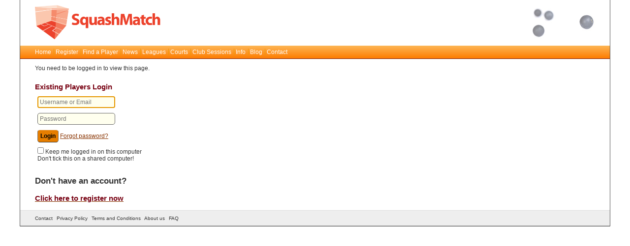

--- FILE ---
content_type: text/html; charset=utf-8
request_url: https://www.squashmatch.com/player_division.php?f=bGk9MS9zaT0yMDI0L2RpPTIxMzQ=
body_size: 4185
content:
<!doctype html>
<html lang="en">
	<head>
		<meta charset="utf-8">
		<meta http-equiv="X-UA-Compatible" content="IE=edge">
		<title>Ladder and League games for all levels | SquashMatch</title>
		<meta name="viewport" content="width=device-width">
		<meta property="og:image" content="https://www.squashmatch.com/base/images/squashmatch.png">
		<meta property="og:site_name" content="SquashMatch">
		<meta property="og:url" content="https://www.squashmatch.com">
		<meta property="og:type" content="website">
		<meta property="og:title" content="Find a squash partner. Online Leagues, Ladders and Tournaments. For everyone!">
		<meta name="viewport" content="width=device-width">
		<meta name="description" content="Online Squash Community with members of all abilities, ranging from absolute beginners to aspiring pros. Play Now!">
		<link rel='stylesheet' type='text/css' href='/css/main.css'>
		<link rel="shortcut icon" href="/base/images/squashmatch_icon.png" type="image/x-icon">
		<link rel='image_src' href='//www.squashmatch.com/base/images/squashmatch.png'>
		<script src='/js/jquery-1.5.min.js'></script>
		</script>
	</head>
<body>
<div class='container' style='position:relative;'>
<div itemscope itemtype="https://schema.org/Organization" class='header'>
<a itemprop="url" href="/" ><img itemprop="logo" src="/base/images/squashmatch.png" alt='SquashMatch.com' width='255' height='70'></a>
</div>

<noscript>
	<p>Javascript is required to view this website. Don't have Javascript running? Ah well... things probably won't work for you!</p>
</noscript>
<div class='links'>
	<ul>
		
		<li><a href='/'>Home</a></li>
		<li><a href='/register.php'>Register</a></li>
		<li><a href='/find_player.php'>Find a Player</a></li>
		<li><a href='/news.php'>News</a></li>
		<li><a href='/leagues.php'>Leagues</a></li>
		<li><a href='/clubs.php'>Courts</a></li>
		<li><a href='/clubsessions.php'>Club Sessions</a></li>
		<li><a href='/info.php'>Info</a></li>
		<li><a href='/blog'>Blog</a></li>
		<li><a href='/contact.php'>Contact</a></li>
	</ul>
</div>
<div class='main'>
		<p>You need to be logged in to view this page.<br><script>
jQuery(function() {
	$('#email_input').focus();
	jQuery.support.placeholder = false;
	var test = document.createElement('input');
	if( !('placeholder' in test) ) {
		$('#usernamediv').prepend('<span>Username or Email:</span>');
		$('#passworddiv').prepend('<span>Password:</span>');
	}
});
</script>

<h2>Existing Players Login</h2>
<div class='login0'>

	<div style='float:left;'>

		<form action='index.php' method='post' class='loginform'>
			<input type='hidden' name='login' value='1'>
			<input type='hidden' name='redirectUrl' value='/player_division.php?f=bGk9MS9zaT0yMDI0L2RpPTIxMzQ='>
			<div id='usernamediv'>
				<input id='email_input' type='text' name='email' value='' placeholder='Username or Email'>
			</div>
			<div id='passworddiv'>
				<input id='password_input' type='password' name='password' placeholder='Password'>
			</div>
			<div>
				<input type='submit' value='Login' class='button'> <a href='forgot.php'>Forgot password?</a>
			</div>
			<div>
				<input type='checkbox' name='keepme' id='keepme'>
				<label for='keepme'>Keep me logged in on this computer</label><br>
				Don't tick this on a shared computer!
			</div>
		</form>

	</div>

	<div class='breaker'></div>

<br>



</div>
		<h1>Don't have an account?</h1>
		<a href='register.php'><h2>Click here to register now</h2></a></div>
<div style='clear:both;'></div>
<div class='footer'>


<a href='/contact.php'>Contact</a>
<a href='/privacy.php'>Privacy Policy</a>
<a href='/terms.php'>Terms and Conditions</a>
<a href='/info.php'>About us</a>
<a href='/faq.php'>FAQ</a></div>
</div>

<script>

  var _gaq = _gaq || [];
  _gaq.push(['_setAccount', 'UA-37089748-1']);
  _gaq.push(['_trackPageview']);

  (function() {
    var ga = document.createElement('script'); ga.type = 'text/javascript'; ga.async = true;
    ga.src = ('https:' == document.location.protocol ? 'https://ssl' : 'http://www') + '.google-analytics.com/ga.js';
    var s = document.getElementsByTagName('script')[0]; s.parentNode.insertBefore(ga, s);
  })();

</script>

</body>
</html>